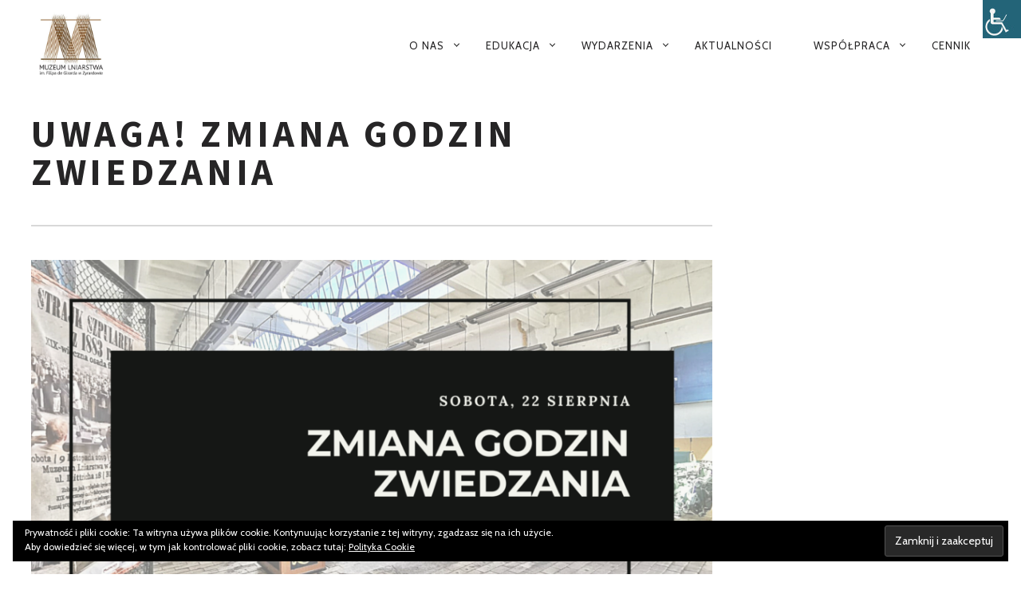

--- FILE ---
content_type: text/html; charset=UTF-8
request_url: https://www.muzeumlniarstwa.pl/uwaga-zmiana-godzin-zwiedzania/
body_size: 13778
content:
<!DOCTYPE html>
<!--[if lt IE 7]>
<html class="lt-ie9 lt-ie8 lt-ie7" lang="pl-PL" itemscope itemtype="http://schema.org/Article"> <![endif]-->
<!--[if IE 7]>
<html class="lt-ie9 lt-ie8" lang="pl-PL" itemscope itemtype="http://schema.org/Article"> <![endif]-->
<!--[if IE 8]>
<html class="lt-ie9" lang="pl-PL" itemscope itemtype="http://schema.org/Article"> <![endif]-->
<!--[if IE 9]>
<html class="ie9" lang="pl-PL" itemscope itemtype="http://schema.org/Article"> <![endif]-->
<!--[if gt IE 9]><!-->
<html lang="pl-PL" itemscope itemtype="http://schema.org/Article"> <!--<![endif]-->
<head>
	<meta http-equiv="content-type" content="text/html; charset=UTF-8">
	<meta charset="UTF-8">
	<meta http-equiv="X-UA-Compatible" content="IE=edge,chrome=1">
	<meta name="HandheldFriendly" content="True">
	<meta name="apple-touch-fullscreen" content="yes"/>
	<meta name="MobileOptimized" content="320">
	<meta name="viewport" content="width=device-width, initial-scale=1, user-scalable=no">
	<meta name="mobile-web-app-capable" content="yes">
	<meta name="web-app-capable" content="yes">
	<title>Uwaga! Zmiana godzin zwiedzania | Muzeum Lniarstwa</title>
	<link rel="profile" href="https://gmpg.org/xfn/11">
	<link rel="pingback" href="https://www.muzeumlniarstwa.pl/xmlrpc.php">
	<![if IE]>
	<script type='text/javascript'>
		if(/*@cc_on!@*/false)
			var isIe = 1;
	</script>
	<![endif]>
	<link href="https://fonts.googleapis.com" rel="preconnect" crossorigin><link href="https://fonts.gstatic.com" rel="preconnect" crossorigin>			<script type="text/javascript">
				addthis_config = {
										ui_click: false,
					ui_delay: 100,
					ui_offset_top: 42,
					ui_use_css: true,
					data_track_addressbar: false,
					data_track_clickback: false
									};

				addthis_share = {
					url: "https://www.muzeumlniarstwa.pl/uwaga-zmiana-godzin-zwiedzania/",
					title: "Uwaga! Zmiana godzin zwiedzania | Muzeum Lniarstwa",
					description: "Drodzy Państwo, ze względu na organizację zamkniętego wydarzenia w Muzeum Lniarstwa w dniu 22 sierpnia br., następuje zmiana godzin zwiedzania placówki w najbliższą sobotę. Muzeum oraz Industrialna Zagroda otwarte będą dla zwiedzających w godzinach 11:00-15:00, przy czym zwiedzanie Muzeum będzie znacznie ograniczone. Do Państwa dyspozycji będą wyłącznie dwie wystawy: Żyrardów. Miasto lnem tkane oraz Tkane.."
				};
			</script>
			<meta name='robots' content='max-image-preview:large' />
<link rel='dns-prefetch' href='//ajax.googleapis.com' />
<link rel='dns-prefetch' href='//cdnjs.cloudflare.com' />
<link rel='dns-prefetch' href='//pxgcdn.com' />
<link rel='dns-prefetch' href='//s7.addthis.com' />
<link rel='dns-prefetch' href='//maps.google.com' />
<link rel='dns-prefetch' href='//fonts.googleapis.com' />
<link rel='dns-prefetch' href='//s.w.org' />
<link rel='dns-prefetch' href='//v0.wordpress.com' />
<link rel="alternate" type="application/rss+xml" title="Muzeum Lniarstwa &raquo; Kanał z wpisami" href="https://www.muzeumlniarstwa.pl/feed/" />
<link rel="alternate" type="application/rss+xml" title="Muzeum Lniarstwa &raquo; Kanał z komentarzami" href="https://www.muzeumlniarstwa.pl/comments/feed/" />
<link rel="alternate" type="application/rss+xml" title="Muzeum Lniarstwa &raquo; Uwaga! Zmiana godzin zwiedzania Kanał z komentarzami" href="https://www.muzeumlniarstwa.pl/uwaga-zmiana-godzin-zwiedzania/feed/" />
		<script type="text/javascript">
			window._wpemojiSettings = {"baseUrl":"https:\/\/s.w.org\/images\/core\/emoji\/13.0.1\/72x72\/","ext":".png","svgUrl":"https:\/\/s.w.org\/images\/core\/emoji\/13.0.1\/svg\/","svgExt":".svg","source":{"concatemoji":"https:\/\/www.muzeumlniarstwa.pl\/wp-includes\/js\/wp-emoji-release.min.js?ver=5.7.14"}};
			!function(e,a,t){var n,r,o,i=a.createElement("canvas"),p=i.getContext&&i.getContext("2d");function s(e,t){var a=String.fromCharCode;p.clearRect(0,0,i.width,i.height),p.fillText(a.apply(this,e),0,0);e=i.toDataURL();return p.clearRect(0,0,i.width,i.height),p.fillText(a.apply(this,t),0,0),e===i.toDataURL()}function c(e){var t=a.createElement("script");t.src=e,t.defer=t.type="text/javascript",a.getElementsByTagName("head")[0].appendChild(t)}for(o=Array("flag","emoji"),t.supports={everything:!0,everythingExceptFlag:!0},r=0;r<o.length;r++)t.supports[o[r]]=function(e){if(!p||!p.fillText)return!1;switch(p.textBaseline="top",p.font="600 32px Arial",e){case"flag":return s([127987,65039,8205,9895,65039],[127987,65039,8203,9895,65039])?!1:!s([55356,56826,55356,56819],[55356,56826,8203,55356,56819])&&!s([55356,57332,56128,56423,56128,56418,56128,56421,56128,56430,56128,56423,56128,56447],[55356,57332,8203,56128,56423,8203,56128,56418,8203,56128,56421,8203,56128,56430,8203,56128,56423,8203,56128,56447]);case"emoji":return!s([55357,56424,8205,55356,57212],[55357,56424,8203,55356,57212])}return!1}(o[r]),t.supports.everything=t.supports.everything&&t.supports[o[r]],"flag"!==o[r]&&(t.supports.everythingExceptFlag=t.supports.everythingExceptFlag&&t.supports[o[r]]);t.supports.everythingExceptFlag=t.supports.everythingExceptFlag&&!t.supports.flag,t.DOMReady=!1,t.readyCallback=function(){t.DOMReady=!0},t.supports.everything||(n=function(){t.readyCallback()},a.addEventListener?(a.addEventListener("DOMContentLoaded",n,!1),e.addEventListener("load",n,!1)):(e.attachEvent("onload",n),a.attachEvent("onreadystatechange",function(){"complete"===a.readyState&&t.readyCallback()})),(n=t.source||{}).concatemoji?c(n.concatemoji):n.wpemoji&&n.twemoji&&(c(n.twemoji),c(n.wpemoji)))}(window,document,window._wpemojiSettings);
		</script>
		<style type="text/css">
img.wp-smiley,
img.emoji {
	display: inline !important;
	border: none !important;
	box-shadow: none !important;
	height: 1em !important;
	width: 1em !important;
	margin: 0 .07em !important;
	vertical-align: -0.1em !important;
	background: none !important;
	padding: 0 !important;
}
</style>
	<link rel='stylesheet' id='ai1ec_style-css'  href='//www.muzeumlniarstwa.pl/wp-content/plugins/all-in-one-event-calendar/public/themes-ai1ec/vortex/css/ai1ec_parsed_css.css?ver=2.6.8' type='text/css' media='all' />
<link rel='stylesheet' id='customify-font-stylesheet-0-css'  href='https://fonts.googleapis.com/css2?family=Source%20Sans%20Pro:ital,wght@0,200;0,300;0,400;0,600;0,700;0,900;1,200;1,300;1,400;1,600;1,700;1,900&#038;family=Herr%20Von%20Muellerhoff:ital,wght@0,400&#038;family=Cabin:ital,wght@0,400;0,500;0,600;0,700;1,400;1,500;1,600;1,700&#038;display=swap' type='text/css' media='all' />
<link rel='stylesheet' id='wp-block-library-css'  href='https://www.muzeumlniarstwa.pl/wp-includes/css/dist/block-library/style.min.css?ver=5.7.14' type='text/css' media='all' />
<style id='wp-block-library-inline-css' type='text/css'>
.has-text-align-justify{text-align:justify;}
</style>
<link rel='stylesheet' id='mediaelement-css'  href='https://www.muzeumlniarstwa.pl/wp-includes/js/mediaelement/mediaelementplayer-legacy.min.css?ver=4.2.16' type='text/css' media='all' />
<link rel='stylesheet' id='wp-mediaelement-css'  href='https://www.muzeumlniarstwa.pl/wp-includes/js/mediaelement/wp-mediaelement.min.css?ver=5.7.14' type='text/css' media='all' />
<link rel='stylesheet' id='contact-form-7-css'  href='https://www.muzeumlniarstwa.pl/wp-content/plugins/contact-form-7/includes/css/styles.css?ver=5.5.6.1' type='text/css' media='all' />
<link rel='stylesheet' id='pixlikes-plugin-styles-css'  href='https://www.muzeumlniarstwa.pl/wp-content/plugins/pixlikes/css/public.css?ver=1.0.0' type='text/css' media='all' />
<style id='pixlikes-plugin-styles-inline-css' type='text/css'>
.animate i:after {-webkit-transition: all 1000ms;-moz-transition: all 1000ms;-o-transition: all 1000ms;transition: all 1000ms; }
</style>
<link rel='stylesheet' id='responsive-lightbox-swipebox-css'  href='https://www.muzeumlniarstwa.pl/wp-content/plugins/responsive-lightbox/assets/swipebox/swipebox.min.css?ver=2.3.1' type='text/css' media='all' />
<link rel='stylesheet' id='wpah-front-styles-css'  href='https://www.muzeumlniarstwa.pl/wp-content/plugins/wp-accessibility-helper/assets/css/wp-accessibility-helper.min.css?ver=0.5.9.4' type='text/css' media='all' />
<link rel='stylesheet' id='rosa-main-style-css'  href='https://www.muzeumlniarstwa.pl/wp-content/themes/rosa/style.css?ver=2.3.0' type='text/css' media='all' />
<link rel='stylesheet' id='social-logos-css'  href='https://www.muzeumlniarstwa.pl/wp-content/plugins/jetpack/_inc/social-logos/social-logos.min.css?ver=10.4.2' type='text/css' media='all' />
<link rel='stylesheet' id='jetpack_css-css'  href='https://www.muzeumlniarstwa.pl/wp-content/plugins/jetpack/css/jetpack.css?ver=10.4.2' type='text/css' media='all' />
<script type='text/javascript' src='https://www.muzeumlniarstwa.pl/wp-includes/js/jquery/jquery.min.js?ver=3.5.1' id='jquery-core-js'></script>
<script type='text/javascript' src='https://www.muzeumlniarstwa.pl/wp-includes/js/jquery/jquery-migrate.min.js?ver=3.3.2' id='jquery-migrate-js'></script>
<script type='text/javascript' src='https://www.muzeumlniarstwa.pl/wp-content/plugins/gridable/public/js/gridable-scripts.js?ver=1.2.9' id='gridable-js'></script>
<script type='text/javascript' src='https://www.muzeumlniarstwa.pl/wp-content/plugins/responsive-lightbox/assets/swipebox/jquery.swipebox.min.js?ver=2.3.1' id='responsive-lightbox-swipebox-js'></script>
<script type='text/javascript' src='https://www.muzeumlniarstwa.pl/wp-content/plugins/responsive-lightbox/assets/infinitescroll/infinite-scroll.pkgd.min.js?ver=5.7.14' id='responsive-lightbox-infinite-scroll-js'></script>
<script type='text/javascript' id='responsive-lightbox-js-extra'>
/* <![CDATA[ */
var rlArgs = {"script":"swipebox","selector":"lightbox","customEvents":"","activeGalleries":"1","animation":"1","hideCloseButtonOnMobile":"0","removeBarsOnMobile":"0","hideBars":"1","hideBarsDelay":"5000","videoMaxWidth":"1080","useSVG":"1","loopAtEnd":"0","woocommerce_gallery":"0","ajaxurl":"https:\/\/www.muzeumlniarstwa.pl\/wp-admin\/admin-ajax.php","nonce":"f22870f790"};
/* ]]> */
</script>
<script type='text/javascript' src='https://www.muzeumlniarstwa.pl/wp-content/plugins/responsive-lightbox/js/front.js?ver=2.3.1' id='responsive-lightbox-js'></script>
<script type='text/javascript' src='https://www.muzeumlniarstwa.pl/wp-content/themes/rosa/assets/js/vendor/modernizr.min.js?ver=3.3.1' id='modernizr-js'></script>
<script type='text/javascript' src='//ajax.googleapis.com/ajax/libs/webfont/1.6.16/webfont.js?ver=5.7.14' id='webfont-script-js'></script>
<script type='text/javascript' src='//cdnjs.cloudflare.com/ajax/libs/gsap/1.19.1/TweenMax.min.js?ver=5.7.14' id='tween-max-js'></script>
<script type='text/javascript' src='//cdnjs.cloudflare.com/ajax/libs/gsap/1.19.1/easing/EasePack.min.js?ver=5.7.14' id='ease-pack-js'></script>
<script type='text/javascript' src='//cdnjs.cloudflare.com/ajax/libs/gsap/1.19.1/plugins/ScrollToPlugin.min.js?ver=5.7.14' id='scroll-to-plugin-js'></script>
<script type='text/javascript' src='//pxgcdn.com/js/rs/9.5.7/index.js?ver=5.7.14' id='rosa-rs-js'></script>
<link rel="https://api.w.org/" href="https://www.muzeumlniarstwa.pl/wp-json/" /><link rel="alternate" type="application/json" href="https://www.muzeumlniarstwa.pl/wp-json/wp/v2/posts/2812" /><link rel="EditURI" type="application/rsd+xml" title="RSD" href="https://www.muzeumlniarstwa.pl/xmlrpc.php?rsd" />
<link rel="wlwmanifest" type="application/wlwmanifest+xml" href="https://www.muzeumlniarstwa.pl/wp-includes/wlwmanifest.xml" /> 
<meta name="generator" content="WordPress 5.7.14" />
<link rel="canonical" href="https://www.muzeumlniarstwa.pl/uwaga-zmiana-godzin-zwiedzania/" />
<link rel='shortlink' href='https://wp.me/p9cLqw-Jm' />
<link rel="alternate" type="application/json+oembed" href="https://www.muzeumlniarstwa.pl/wp-json/oembed/1.0/embed?url=https%3A%2F%2Fwww.muzeumlniarstwa.pl%2Fuwaga-zmiana-godzin-zwiedzania%2F" />
<link rel="alternate" type="text/xml+oembed" href="https://www.muzeumlniarstwa.pl/wp-json/oembed/1.0/embed?url=https%3A%2F%2Fwww.muzeumlniarstwa.pl%2Fuwaga-zmiana-godzin-zwiedzania%2F&#038;format=xml" />
<meta name="deklaracja-dostępności" content="https://www.muzeumlniarstwa.pl/deklaracjadostepnosci"> 
                        <!-- Tracking code generated with Simple Universal Google Analytics plugin v1.0.4 -->
                    <script>
                    (function(i,s,o,g,r,a,m){i['GoogleAnalyticsObject']=r;i[r]=i[r]||function(){
                    (i[r].q=i[r].q||[]).push(arguments)},i[r].l=1*new Date();a=s.createElement(o),
                    m=s.getElementsByTagName(o)[0];a.async=1;a.src=g;m.parentNode.insertBefore(a,m)
                    })(window,document,'script','//www.google-analytics.com/analytics.js','ga');

                    ga('create', 'UA-819643-18', 'auto');
                    ga('send', 'pageview');

                    </script>
                    <!-- / Simple Universal Google Analytics plugin --><style type='text/css'>img#wpstats{display:none}</style>
		
<!-- Jetpack Open Graph Tags -->
<meta property="og:type" content="article" />
<meta property="og:title" content="Uwaga! Zmiana godzin zwiedzania" />
<meta property="og:url" content="https://www.muzeumlniarstwa.pl/uwaga-zmiana-godzin-zwiedzania/" />
<meta property="og:description" content="Drodzy Państwo, ze względu na organizację zamkniętego wydarzenia w Muzeum Lniarstwa w dniu 22 sierpnia br., następuje zmiana godzin zwiedzania placówki w najbliższą sobotę. Muzeum oraz Industrialna…" />
<meta property="article:published_time" content="2020-08-21T06:01:03+00:00" />
<meta property="article:modified_time" content="2020-11-10T12:28:07+00:00" />
<meta property="og:site_name" content="Muzeum Lniarstwa" />
<meta property="og:image" content="https://www.muzeumlniarstwa.pl/wp-content/uploads/2020/08/na-www-3.png" />
<meta property="og:image:width" content="2560" />
<meta property="og:image:height" content="1440" />
<meta property="og:image:alt" content="" />
<meta property="og:locale" content="pl_PL" />
<meta name="twitter:site" content="@muzeumlniarstwa" />
<meta name="twitter:text:title" content="Uwaga! Zmiana godzin zwiedzania" />
<meta name="twitter:image" content="https://www.muzeumlniarstwa.pl/wp-content/uploads/2020/08/na-www-3.png?w=640" />
<meta name="twitter:card" content="summary_large_image" />

<!-- End Jetpack Open Graph Tags -->
<link rel="icon" href="https://www.muzeumlniarstwa.pl/wp-content/uploads/2021/05/cropped-muzeum-lniarstwa-logo-32x32.png" sizes="32x32" />
<link rel="icon" href="https://www.muzeumlniarstwa.pl/wp-content/uploads/2021/05/cropped-muzeum-lniarstwa-logo-192x192.png" sizes="192x192" />
<link rel="apple-touch-icon" href="https://www.muzeumlniarstwa.pl/wp-content/uploads/2021/05/cropped-muzeum-lniarstwa-logo-180x180.png" />
<meta name="msapplication-TileImage" content="https://www.muzeumlniarstwa.pl/wp-content/uploads/2021/05/cropped-muzeum-lniarstwa-logo-270x270.png" />
			<style id="customify_output_style">
				.site-title--image img { max-height: 90px; }
.site-logo { font-size: 90px; }
.container, .search__container, .site-header__container, .header--sticky .site-header__container { max-width: 1250px; }
.site-footer.border-waves:before, .border-waves-top.border-waves-top--dark:before{
		background-image: url("data:image/svg+xml;utf8,<svg version='1.1' xmlns='http://www.w3.org/2000/svg' xmlns:xlink='http://www.w3.org/1999/xlink' x='0px' y='0px' viewBox='0 0 19 14' width='19' height='14' enable-background='new 0 0 19 14' xml:space='preserve' preserveAspectRatio='none slice'><g><path fill='#121212' d='M0,0c4,0,6.5,5.9,9.5,5.9S15,0,19,0v7H0V0z'/><path fill='#121212' d='M19,14c-4,0-6.5-5.9-9.5-5.9S4,14,0,14l0-7h19V14z'/></g></svg>");}
.headline__secondary { margin-bottom: -45px; }
.headline__secondary .first-letter { top: 9px; }
.navigation a { font-size: 13px; }
.navigation a { letter-spacing: 1px; }
.nav--main > .menu-item > a { text-transform: uppercase; }
.nav--main > .menu-item > a { text-decoration: none; }
body { font-size: 16px; }
body { line-height: 1.7; }
a, a:hover, .nav--main a:hover, .headroom--not-top .nav--main a:hover, .headline__secondary, .separator--line-flower,
 .tabs__nav a.current, .tabs__nav a:hover, .btn.btn--text, .btn--text.comments_add-comment, .headroom--not-top .nav.nav--items-social a:hover:before,
 .comments_add-comment.read-more-button, .form-submit .btn--text#comment-submit,
 .form-submit #comment-submit.read-more-button, .btn--text.wpcf7-form-control.wpcf7-submit,
 .wpcf7-form-control.wpcf7-submit.read-more-button, .btn--text.otreservations-submit,
 .otreservations-submit.read-more-button, .widget_tag_cloud a.btn--text, .widget_tag_cloud a.read-more-button, .btn.read-more-button,
 a:hover > .pixcode--icon, .widget a:hover, blockquote, .meta-list a.btn:hover,
 .meta-list a.comments_add-comment:hover, .meta-list .form-submit a#comment-submit:hover,
 .form-submit .meta-list a#comment-submit:hover, .meta-list a.wpcf7-form-control.wpcf7-submit:hover,
 .meta-list a.otreservations-submit:hover, .meta-list .widget_tag_cloud a:hover, .widget_tag_cloud .meta-list a:hover, .btn.btn--text:hover,
 .article__content a:not([class]), .article__content a:hover:not([class]):hover,
 .article__header .article__headline .headline__description .star, .read-more-button, .read-more-button:hover, .shop-categories a.active,
 body.woocommerce ul.products li.product .product__button, body.woocommerce ul.products li.product .added_to_cart,
 body.woocommerce ul.products li.product a.added_to_cart, body.woocommerce ul.products li.product .price ins,
 .single-product .entry-summary .price span, body.woocommerce .star-rating span:before, .comment-reply-link,
 .nav.nav--items-social a:hover:before, .sidebar--main .widget [class*="social"] > ul a:hover:before, .widget [class*='social'] > ul a:hover:before,
 .site-footer .separator--flower,
 .woocommerce-account .woocommerce-MyAccount-navigation li a:hover,
 .woocommerce-account .woocommerce-MyAccount-navigation li.is-active a { color: #c59d5f; }
.btn--primary, .shop-menu-item .shop-items-number, .comments_add-comment, .form-submit #comment-submit, .btn:hover, .wpcf7-form-control.wpcf7-submit:hover,
 .pagination li a:hover, form.shipping_calculator button.button:hover, .otreservations-submit:hover, .pixcode--icon.square:hover, .pixcode--icon.circle:hover,
 .sidebar--footer__accent, .copyright-area.copyright-area__accent, .menu-list__item-highlight-title,
 .promo-box__container { background-color: #c59d5f; }
body.woocommerce button.button.alt:hover, body.woocommerce-page #respond input#submit:hover,
 body.woocommerce div.woocommerce-message .button:hover, td.actions input.button:hover, body.woocommerce-page input.button:hover,
 body.woocommerce-page input.button.alt:hover, a:hover > .pixcode--icon.circle, a:hover > .pixcode--icon.square { background: #c59d5f; }
.tabs__nav a.current, .tabs__nav a:hover, .btn.btn--text, .btn--text.comments_add-comment, .comments_add-comment.read-more-button,
 .form-submit .btn--text#comment-submit, .form-submit #comment-submit.read-more-button,
 .btn--text.wpcf7-form-control.wpcf7-submit, .wpcf7-form-control.wpcf7-submit.read-more-button,
 .btn--text.otreservations-submit, .otreservations-submit, .read-more-button,
 .widget_tag_cloud a.btn--text, .widget_tag_cloud a.read-more-button, .btn.read-more-button, blockquote, .article__content a:not([class]), .shop-categories a.active,
 body.woocommerce ul.products li.product .product__button, body.woocommerce ul.products li.product .added_to_cart, .menu-list__item-highlight-wrapper:before,
 .woocommerce-account .woocommerce-MyAccount-navigation li a:hover,
 .woocommerce-account .woocommerce-MyAccount-navigation li.is-active a { border-color: #c59d5f; }
select:focus, textarea:focus, input[type="text"]:focus,
 input[type="password"]:focus, input[type="datetime"]:focus,
 input[type="datetime-local"]:focus, input[type="date"]:focus,
 input[type="month"]:focus, input[type="time"]:focus, input[type="week"]:focus,
 input[type="number"]:focus, input[type="email"]:focus, input[type="url"]:focus,
 input[type="search"]:focus, input[type="tel"]:focus, input[type="color"]:focus, .form-control:focus { outline-color: #c59d5f; }
.copyright-area.copyright-area__accent svg path { fill: #c59d5f; }
body, .up-link { color: #515150; }
.up-link:before { border-color: #515150; }
h1, h2, h3, h4, h5, h6, h1 a, h2 a, h3 a, h4 a, h5 a, h6 a, .article-archive .article__title a, .article-archive .article__title a:hover { color: #262526; }
.nav--main a,
 .headroom--not-top .nav--main a,
 .nav.nav--items-social a:before,
 .headroom--not-top .nav.nav--items-social a:before { color: #262526; }
.article__header .article__headline .headline__primary,
 .article__header .article__headline .headline__description * { color: #ffffff; }
.site-header, .site-header.headroom--not-top, .sub-menu, .headroom--not-top .sub-menu { background-color: #ffffff; }
.site-header, .site-header.headroom--not-top {background-image: none;}

.site-header, .site-footer { border-color: #ffffff; }
html, .page .article__content, .up-link, .menu-list__item-title .item_title, 
 .menu-list__item-price, .desc__content { background-color: #ffffff; }
.page .article__content {background-image: none;}


@media  screen and (min-width: 900px) { 

	.site-header { padding-top: 0px; }

	.nav--main > .menu-item > a { padding-left: 24px; }

	div.page { padding-left: 12px; }

}

@media screen and (min-width: 900px)  { 

	.site-header { padding-bottom: 0px; }

	.nav--main > .menu-item > a { padding-right: 24px; }

}

@media  screen and (min-width: 900px)  { 

	#page { margin-top: 0px; }

	.article__header:first-of-type + .article--page{
		margin-top: -12px;
}

}

@media  screen and (min-width : 900px) { 

	#page { top: 0px; }

}

@media screen and (min-width: 900px) { 

	body > .page, .site-header { border-width: 12px; }

}

@media   screen and (min-width: 900px) { 

	body .navigator, div.page { padding-right: 12px; }

}

@media     screen and (min-width: 900px) { 

	.site-footer { border-bottom-width: 12px; }

}

@media  only screen and (min-width: 900px) { 

	.page .type-page .article__content { padding-top: 78px; }

	.sidebar--main { width: 300px; }

}

@media only screen and (min-width: 900px)  { 

	.page .type-page .article__content { padding-bottom: 78px; }

	.page-content.has-sidebar:after { right: 300px; }

}

@media only screen and (min-width : 900px) { 

	.page-content.has-sidebar .page-content__wrapper { margin-right: 300px; }

}

@media  only screen and (min-width : 900px) { 

	.page-content.has-sidebar{
		margin-right: -300px;
}

}
			</style>
			<style id="customify_fonts_output">
	
h1, h2, h3, h4, h5, h6, hgroup, h1 a, h2 a, h3 a, h4 a, h5 a, h6 a, blockquote, .tabs__nav, .popular-posts__time, .pagination li a, .pagination li span {
font-family: "Source Sans Pro";
font-weight: 700;
}


.headline__secondary {
font-family: "Herr Von Muellerhoff";
font-weight: 400;
}


.navigation a {
font-family: Cabin;
font-weight: 400;
}


html, .wp-caption-text, .small-link, .post-nav-link__label, .author__social-link, .comment__links, .score__desc {
font-family: Cabin;
font-weight: 400;
}

</style>
			<script type="text/javascript">
;(function($){
                                            
})(jQuery);
</script>
</head>

<body data-rsssl=1 class="post-template-default single single-post postid-2812 single-format-standard header--sticky nav-scroll-hide chrome osx wp-accessibility-helper accessibility-contrast_mode_on wah_fstype_zoom accessibility-location-right" data-smoothscrolling data-color="#c59d5f" >
<!--[if lt IE 7]>
<p class="chromeframe">You are using an <strong>outdated</strong> browser. Please <a href="http://browsehappy.com/">upgrade
	your browser</a> or <a href="http://www.google.com/chromeframe/?redirect=true">activate Google Chrome Frame</a> to
	improve your experience.</p>
<![endif]-->
<div id="page" class="page">
	<div class="site-header  header--inversed  js-header">
		<div class="container">
			<div class="flexbox">
				<div class="flexbox__item">
					<button class="nav-trigger  js-nav-trigger">
						<span class="nav-icon"></span>
					</button>
				</div>
				<div class="flexbox__item  branding-container">
					<div class="site-header__branding">
			<h1 class="site-title site-title--image">
			<a class="site-logo  site-logo--image" href="https://www.muzeumlniarstwa.pl" title="Muzeum Lniarstwa" rel="home">
				<img class="site-logo-img--light" src="https://www.muzeumlniarstwa.pl/wp-content/uploads/2017/03/logo.jpg" rel="logo" alt="Muzeum Lniarstwa"/>
									<img class="site-logo-img--dark" src="https://www.muzeumlniarstwa.pl/wp-content/uploads/2017/03/logo.jpg" rel="logo" alt="Muzeum Lniarstwa"/>
							</a>
		</h1>
	</div>				</div>
				<div class="flexbox__item">
										<nav class="navigation  navigation--main" id="js-navigation--main">
						<h2 class="accessibility">Primary Navigation</h2>

						<ul id="menu-main-menu" class="nav  nav--main  nav--items-menu"><li id="menu-item-1234" class="menu-item menu-item-type-post_type menu-item-object-page menu-item-has-children menu-item-1234"><a href="https://www.muzeumlniarstwa.pl/o-muzeum/">O Nas</a>
<ul class="sub-menu">
	<li id="menu-item-1235" class="menu-item menu-item-type-post_type menu-item-object-page menu-item-1235"><a href="https://www.muzeumlniarstwa.pl/o-muzeum/">O Muzeum</a></li>
	<li id="menu-item-1237" class="menu-item menu-item-type-post_type menu-item-object-page menu-item-1237"><a href="https://www.muzeumlniarstwa.pl/menu/">Historia Fabryki</a></li>
	<li id="menu-item-1866" class="menu-item menu-item-type-post_type menu-item-object-page menu-item-1866"><a href="https://www.muzeumlniarstwa.pl/kalendarz-historyczny/">Kalendarz historyczny</a></li>
	<li id="menu-item-1645" class="menu-item menu-item-type-custom menu-item-object-custom menu-item-1645"><a href="http://industrialna-zagroda.pl/">Industrialna zagroda</a></li>
</ul>
</li>
<li id="menu-item-1393" class="menu-item menu-item-type-custom menu-item-object-custom menu-item-has-children menu-item-1393"><a href="https://www.muzeumlniarstwa.pl/zwiedzanie/">Edukacja</a>
<ul class="sub-menu">
	<li id="menu-item-1474" class="menu-item menu-item-type-post_type menu-item-object-page menu-item-1474"><a href="https://www.muzeumlniarstwa.pl/wystawy/">Wystawy</a></li>
	<li id="menu-item-1407" class="menu-item menu-item-type-post_type menu-item-object-page menu-item-1407"><a href="https://www.muzeumlniarstwa.pl/zwiedzanie/">Zwiedzanie</a></li>
	<li id="menu-item-3395" class="menu-item menu-item-type-post_type menu-item-object-page menu-item-3395"><a href="https://www.muzeumlniarstwa.pl/?page_id=3350">Lekcja muzealna</a></li>
	<li id="menu-item-2322" class="menu-item menu-item-type-post_type menu-item-object-page menu-item-has-children menu-item-2322"><a href="https://www.muzeumlniarstwa.pl/z-pamietnika-zyrardowskiego-robotnika/">Z pamiętnika żyrardowskiego robotnika</a>
	<ul class="sub-menu">
		<li id="menu-item-3149" class="menu-item menu-item-type-post_type menu-item-object-page menu-item-3149"><a href="https://www.muzeumlniarstwa.pl/tom-i/">Tom I</a></li>
		<li id="menu-item-3150" class="menu-item menu-item-type-post_type menu-item-object-page menu-item-3150"><a href="https://www.muzeumlniarstwa.pl/tom-ii/">Tom II</a></li>
	</ul>
</li>
</ul>
</li>
<li id="menu-item-570" class="menu-item menu-item-type-custom menu-item-object-custom menu-item-has-children menu-item-570"><a href="#">Wydarzenia</a>
<ul class="sub-menu">
	<li id="menu-item-1356" class="menu-item menu-item-type-post_type menu-item-object-page menu-item-1356"><a href="https://www.muzeumlniarstwa.pl/bielnik-po-robocie/">Bielnik po robocie</a></li>
	<li id="menu-item-580" class="menu-item menu-item-type-custom menu-item-object-custom menu-item-580"><a href="https://www.muzeumlniarstwa.pl/chmiel-fest/">Chmiel Fest</a></li>
	<li id="menu-item-581" class="menu-item menu-item-type-custom menu-item-object-custom menu-item-581"><a href="https://www.muzeumlniarstwa.pl/sw/">Święto Lnu</a></li>
	<li id="menu-item-582" class="menu-item menu-item-type-custom menu-item-object-custom menu-item-582"><a href="https://www.muzeumlniarstwa.pl/fabryka-swietego-mikolaja/">Fabryka Świętego Mikołaja</a></li>
	<li id="menu-item-1176" class="menu-item menu-item-type-post_type menu-item-object-page menu-item-1176"><a href="https://www.muzeumlniarstwa.pl/noc-muzeow/">Noc Muzeów</a></li>
</ul>
</li>
<li id="menu-item-1213" class="menu-item menu-item-type-post_type menu-item-object-page current_page_parent menu-item-1213"><a href="https://www.muzeumlniarstwa.pl/aktualnosci/">Aktualności</a></li>
<li id="menu-item-1249" class="menu-item menu-item-type-custom menu-item-object-custom menu-item-has-children menu-item-1249"><a href="#">Współpraca</a>
<ul class="sub-menu">
	<li id="menu-item-1903" class="menu-item menu-item-type-post_type menu-item-object-page menu-item-1903"><a href="https://www.muzeumlniarstwa.pl/partnerzy/">Partnerzy</a></li>
	<li id="menu-item-1255" class="menu-item menu-item-type-post_type menu-item-object-page menu-item-1255"><a href="https://www.muzeumlniarstwa.pl/festiwal-miasto-gwiazd/">Festiwal Miasto Gwiazd</a></li>
	<li id="menu-item-1324" class="menu-item menu-item-type-post_type menu-item-object-page menu-item-1324"><a href="https://www.muzeumlniarstwa.pl/strajk-szpularek/">Strajk Szpularek</a></li>
	<li id="menu-item-1381" class="menu-item menu-item-type-post_type menu-item-object-page menu-item-1381"><a href="https://www.muzeumlniarstwa.pl/sesje-fotograficzne/">Sesje fotograficzne</a></li>
	<li id="menu-item-1392" class="menu-item menu-item-type-post_type menu-item-object-page menu-item-1392"><a href="https://www.muzeumlniarstwa.pl/teledyski/">Teledyski</a></li>
</ul>
</li>
<li id="menu-item-523" class="menu-item menu-item-type-post_type menu-item-object-page menu-item-523"><a href="https://www.muzeumlniarstwa.pl/kontakt/">Cennik</a></li>
</ul>					</nav>
					<div class="nav-overlay"></div>
				</div>
			</div><!-- .flexbox -->
		</div><!-- .container -->
	</div><!-- .site-header -->	<section class="container  container--single">
		<div class="page-content  has-sidebar">
			<div class="page-content__wrapper">				<article class="article-single single-post has-thumbnail post-2812 post type-post status-publish format-standard has-post-thumbnail hentry category-aktualnosci tag-zwiedzanie">
					<header class="article__header">
						<h1 class="article__title" itemprop="name">Uwaga! Zmiana godzin zwiedzania</h1>
						<hr class="separator"/>

														<div class="article__featured-image" itemprop="image">
									<img src="https://www.muzeumlniarstwa.pl/wp-content/uploads/2020/08/na-www-3-900x506.png" alt="Uwaga! Zmiana godzin zwiedzania"/>
								</div>
							
					</header><!-- .article__header -->

					<section class="article__content  js-post-gallery" itemprop="articleBody">
						<p>Drodzy Państwo,</p>
<p>ze względu na organizację zamkniętego wydarzenia w Muzeum Lniarstwa <strong>w dniu 22 sierpnia br.</strong>, następuje zmiana godzin zwiedzania placówki w najbliższą sobotę. Muzeum oraz Industrialna Zagroda otwarte będą dla zwiedzających w godzinach <strong>11:00-15:00</strong>, przy czym zwiedzanie Muzeum będzie znacznie ograniczone. Do Państwa dyspozycji będą wyłącznie dwie wystawy: <strong>Żyrardów. Miasto lnem tkane oraz Tkane sita.</strong></p>
<p>W niedzielę 23 sierpnia godziny otwarcia pozostają bez zmian tj. 11:00-18:00</p>
<p>Za utrudnienia przepraszamy.</p>
<div class="sharedaddy sd-sharing-enabled"><div class="robots-nocontent sd-block sd-social sd-social-icon-text sd-sharing"><h3 class="sd-title">Share this:</h3><div class="sd-content"><ul><li class="share-print"><a rel="nofollow noopener noreferrer" data-shared="" class="share-print sd-button share-icon" href="https://www.muzeumlniarstwa.pl/uwaga-zmiana-godzin-zwiedzania/#print" target="_blank" title="Click to print"><span>Print</span></a></li><li class="share-facebook"><a rel="nofollow noopener noreferrer" data-shared="sharing-facebook-2812" class="share-facebook sd-button share-icon" href="https://www.muzeumlniarstwa.pl/uwaga-zmiana-godzin-zwiedzania/?share=facebook" target="_blank" title="Click to share on Facebook"><span>Facebook</span></a></li><li class="share-twitter"><a rel="nofollow noopener noreferrer" data-shared="sharing-twitter-2812" class="share-twitter sd-button share-icon" href="https://www.muzeumlniarstwa.pl/uwaga-zmiana-godzin-zwiedzania/?share=twitter" target="_blank" title="Click to share on Twitter"><span>Twitter</span></a></li><li class="share-pinterest"><a rel="nofollow noopener noreferrer" data-shared="sharing-pinterest-2812" class="share-pinterest sd-button share-icon" href="https://www.muzeumlniarstwa.pl/uwaga-zmiana-godzin-zwiedzania/?share=pinterest" target="_blank" title="Click to share on Pinterest"><span>Pinterest</span></a></li><li class="share-pocket"><a rel="nofollow noopener noreferrer" data-shared="" class="share-pocket sd-button share-icon" href="https://www.muzeumlniarstwa.pl/uwaga-zmiana-godzin-zwiedzania/?share=pocket" target="_blank" title="Click to share on Pocket"><span>Pocket</span></a></li><li><a href="#" class="sharing-anchor sd-button share-more"><span>More</span></a></li><li class="share-end"></li></ul><div class="sharing-hidden"><div class="inner" style="display: none;"><ul><li class="share-telegram"><a rel="nofollow noopener noreferrer" data-shared="" class="share-telegram sd-button share-icon" href="https://www.muzeumlniarstwa.pl/uwaga-zmiana-godzin-zwiedzania/?share=telegram" target="_blank" title="Click to share on Telegram"><span>Telegram</span></a></li><li class="share-tumblr"><a rel="nofollow noopener noreferrer" data-shared="" class="share-tumblr sd-button share-icon" href="https://www.muzeumlniarstwa.pl/uwaga-zmiana-godzin-zwiedzania/?share=tumblr" target="_blank" title="Click to share on Tumblr"><span>Tumblr</span></a></li><li class="share-end"></li><li class="share-linkedin"><a rel="nofollow noopener noreferrer" data-shared="sharing-linkedin-2812" class="share-linkedin sd-button share-icon" href="https://www.muzeumlniarstwa.pl/uwaga-zmiana-godzin-zwiedzania/?share=linkedin" target="_blank" title="Click to share on LinkedIn"><span>LinkedIn</span></a></li><li class="share-reddit"><a rel="nofollow noopener noreferrer" data-shared="" class="share-reddit sd-button share-icon" href="https://www.muzeumlniarstwa.pl/uwaga-zmiana-godzin-zwiedzania/?share=reddit" target="_blank" title="Click to share on Reddit"><span>Reddit</span></a></li><li class="share-end"></li><li class="share-end"></li></ul></div></div></div></div></div>					</section><!-- .article__content -->

					<footer class="article__footer  push--bottom">
						
							<div class="meta--categories btn-list  meta-list">
								<span class="btn  btn--small  btn--secondary  list-head">Categories</span>
								<a class="btn  btn--small  btn--tertiary" href="https://www.muzeumlniarstwa.pl/category/aktualnosci/" title="View all posts in Aktualności" rel="tag">Aktualności</a>							</div><!-- .meta--categories -->

						
							<div class="meta--tags  btn-list  meta-list">
								<span class="btn  btn--small  btn--secondary  list-head">Tags</span>
								<a class="btn  btn--small  btn--tertiary" href="https://www.muzeumlniarstwa.pl/tag/zwiedzanie/" title="View all posts tagged zwiedzanie" rel="tag">zwiedzanie</a>							</div><!-- .meta--tags -->

						
						<hr class="separator"/>
						<div class="grid">
							<div class="grid__item  lap-and-up-one-half">
								<div id="pixlikes" class="share-item  pixlikes-box  likeable "  data-id="2812">
	<span class="like-link"><i class="icon-e-heart"></i>
	<span class="likes-text">
		<span class="likes-count">0</span>&nbsp;likes	</span>
	</span>
</div>							</div><!--
                         --><div class="grid__item  lap-and-up-one-half">

								
									<div class="addthis_toolbox addthis_default_style addthis_32x32_style  add_this_list"
									     addthis:url="https://www.muzeumlniarstwa.pl/uwaga-zmiana-godzin-zwiedzania/"
									     addthis:title="Uwaga! Zmiana godzin zwiedzania | Muzeum Lniarstwa"
									     addthis:description="Drodzy Państwo, ze względu na organizację zamkniętego wydarzenia w Muzeum Lniarstwa w dniu 22 sierpnia br., następuje zmiana godzin zwiedzania placówki w najbliższą sobotę. Muzeum oraz Industrialna Zagroda otwarte będą dla zwiedzających w godzinach 11:00-15:00, przy czym zwiedzanie Muzeum będzie znacznie ograniczone. Do Państwa dyspozycji będą wyłącznie dwie wystawy: Żyrardów. Miasto lnem tkane oraz Tkane..">

										<a class="addthis_button_compact"></a><a class="addthis_button_preferred_1"></a><a class="addthis_button_preferred_2"></a><a class="addthis_button_preferred_3"></a><a class="addthis_button_preferred_4"></a>
									</div>

								
							</div>
						</div><!-- .grid -->

						<hr class="separator"/>
<aside class="author" itemscope itemtype="http://schema.org/Person">
	<div class="author__avatar">
		<img src="" itemprop="image" alt="avatar" />	</div>
	<div class="author__text">
		<div class="author__title">
			<h3 class="accessibility">Author</h3>
			<h4><span itemprop="name"><a href="https://www.muzeumlniarstwa.pl/author/martao/" title="Posts by Marta">Marta</a></span></h4>
		</div>
		<p class="author__bio" itemprop="description"></p>
		<ul class="author__social-links">
					</ul>
	</div>
</aside>
<hr class="separator"/>
					</footer><!-- .article__footer -->

					
				</article><!-- .article-single.single-post -->
			</div><!-- .page-content__wrapper -->
		</div><!-- .page-content.has-sidebar -->

		
	</section><!-- .container.container--single -->

	<footer class="site-footer ">
		<aside class="sidebar  sidebar--footer sidebar--footer__dark">
			<div class="container">
				
	<div class="footer-widget-area  col-1  two-thirds">
		<aside class="sidebar">
			<div id="text-6" class="widget widget--menu widget_text"><h4 class="widget__title widget--menu__title">Muzeum Lniarstwa im. Filipa de Girarda w Żyrardowie</h4>			<div class="textwidget"><div class="pixcode  pixcode--separator  separator separator--line-flower separator_color--white">
<div class="line  line--left"></div>
<div class="line  line--right"></div>
<div class="star">&#10043;</div>
<div class="arrows">
<div class="arrow arrow--left"></div>
<div class="arrow arrow--right"></div>
</div>
</div>

</div>
		</div><div id="eu_cookie_law_widget-3" class="widget widget--menu widget_eu_cookie_law_widget">
<div
	class="hide-on-button negative"
	data-hide-timeout="30"
	data-consent-expiration="180"
	id="eu-cookie-law"
>
	<form method="post">
		<input type="submit" value="Zamknij i zaakceptuj" class="accept" />
	</form>

	Prywatność i pliki cookie: Ta witryna używa plików cookie. Kontynuując korzystanie z tej witryny, zgadzasz się na ich użycie.<br />
Aby dowiedzieć się więcej, w tym jak kontrolować pliki cookie, zobacz tutaj: 
		<a href="https://wszystkoociasteczkach.pl/polityka-cookies/" rel="">
		Polityka Cookie	</a>
</div>
</div>		</aside>
		<!-- .sidebar -->
	</div><!-- .grid__item -->
			</div>
		</aside>
		<!-- .sidebar.sidebar- -footer -->
		<div class="copyright-area copyright-area__dark">
			<svg class="blurp--bottom" width="192" height="61" version="1.1" id="Layer_1" xmlns="http://www.w3.org/2000/svg" xmlns:xlink="http://www.w3.org/1999/xlink" x="0px" y="0px" viewBox="0 0 160.7 61.5" enable-background="new 0 0 160.7 61.5" xml:space="preserve"><path fill="#FFFFFF" d="M80.3,61.5c0,0,22.1-2.7,43.1-5.4s41-5.4,36.6-5.4c-21.7,0-34.1-12.7-44.9-25.4S95.3,0,80.3,0c-15,0-24.1,12.7-34.9,25.4S22.3,50.8,0.6,50.8c-4.3,0-6.5,0,3.5,1.3S36.2,56.1,80.3,61.5z"/></svg>
			<div class="btn--top">
				<a href="#" class="btn--top_text">
					<span class="btn__arrow btn__arrow--top"></span>
					<span class="btn__arrow btn__arrow--bottom"></span>
				</a>
			</div>
			<div class="container">
				<div class="footer-container">
											<div class="copyright-text">
							© Muzeum Lniarstwa 2021   •   Dittricha 18   •    Żyrardów   •    793 134 703   •   						</div>
					<nav class="navigation  navigation--footer"><ul id="menu-footer-menu" class="nav--footer  nav"><li id="menu-item-526" class="menu-item menu-item-type-post_type menu-item-object-page menu-item-526"><a title=" " href="https://www.muzeumlniarstwa.pl/pozwolenia_i_prawa_autorskie/">POZWOLENIA I PRAWA AUTORSKIE</a></li>
<li id="menu-item-3485" class="menu-item menu-item-type-post_type menu-item-object-page menu-item-3485"><a href="https://www.muzeumlniarstwa.pl/deklaracja-dostepnosci/">Deklaracja dostępności</a></li>
<li id="menu-item-3494" class="menu-item menu-item-type-post_type menu-item-object-page menu-item-3494"><a href="https://www.muzeumlniarstwa.pl/ochrona-danych-osobowych/">RODO</a></li>
<li id="menu-item-753" class="menu-item menu-item-type-post_type menu-item-object-page menu-item-753"><a title="Kontakt" href="https://www.muzeumlniarstwa.pl/kontakt/">Cennik</a></li>
</ul></nav>				</div>
			</div>
		</div>
		<!-- .copyright-area -->
	</footer><!-- .site--footer -->


<div class="covers"></div>
</div><!-- #page -->



<div id="wp_access_helper_container" class="accessability_container dark_theme">
	<!-- WP Accessibility Helper (WAH) - https://wordpress.org/plugins/wp-accessibility-helper/ -->
	<!-- Official plugin website - https://accessibility-helper.co.il -->
		<button type="button" class="wahout aicon_link"
		accesskey="z"
		aria-label="Accessibility Helper sidebar"
		title="Accessibility Helper sidebar">
		<img src="https://www.muzeumlniarstwa.pl/wp-content/plugins/wp-accessibility-helper/assets/images/accessibility-48.jpg"
			alt="Accessibility" class="aicon_image" />
	</button>


	<div id="access_container" aria-hidden="true">
		<button tabindex="-1" type="button" class="close_container wahout"
			accesskey="x"
			aria-label="Zamknij"
			title="Zamknij">
			Zamknij		</button>

		<div class="access_container_inner">
			<div class="a_module wah_font_resize">

            <div class="a_module_title">Rozmiar czcionki</div>

            <div class="a_module_exe font_resizer">

                <button type="button" class="wah-action-button smaller wahout" title="smaller font size" aria-label="smaller font size">A-</button>

                <button type="button" class="wah-action-button larger wahout" title="larger font size" aria-label="larger font size">A+</button>

            </div>

        </div><div class="a_module wah_keyboard_navigation">

            <div class="a_module_exe">

                <button type="button" class="wah-action-button wahout wah-call-keyboard-navigation" aria-label="Nawigacja za pomocą klawiatury" title="Nawigacja za pomocą klawiatury">Nawigacja za pomocą klawiatury</button>

            </div>

        </div><div class="a_module wah_readable_fonts">

            <div class="a_module_exe readable_fonts">

                <button type="button" class="wah-action-button wahout wah-call-readable-fonts" aria-label="Czytelna czcionka" title="Czytelna czcionka">Czytelna czcionka</button>

            </div>

        </div><div class="a_module wah_contrast_trigger">

                <div class="a_module_title">Kontrast</div>

                <div class="a_module_exe">

                    <button type="button" id="contrast_trigger" class="contrast_trigger wah-action-button wahout wah-call-contrast-trigger" title="Contrast">Wybierz kolor</button>

                    <div class="color_selector" aria-hidden="true">

                        <button type="button" class="convar black wahout" data-bgcolor="#000" data-color="#FFF" title="black">black</button>

                        <button type="button" class="convar white wahout" data-bgcolor="#FFF" data-color="#000" title="white">white</button>

                        <button type="button" class="convar green wahout" data-bgcolor="#00FF21" data-color="#000" title="green">green</button>

                        <button type="button" class="convar blue wahout" data-bgcolor="#0FF" data-color="#000" title="blue">blue</button>

                        <button type="button" class="convar red wahout" data-bgcolor="#F00" data-color="#000" title="red">red</button>

                        <button type="button" class="convar orange wahout" data-bgcolor="#FF6A00" data-color="#000" title="orange">orange</button>

                        <button type="button" class="convar yellow wahout" data-bgcolor="#FFD800" data-color="#000" title="yellow">yellow</button>

                        <button type="button" class="convar navi wahout" data-bgcolor="#B200FF" data-color="#000" title="navi">navi</button>

                    </div>

                </div>

            </div><div class="a_module wah_clear_cookies">

            <div class="a_module_exe">

                <button type="button" class="wah-action-button wahout wah-call-clear-cookies" aria-label="Wyczyść" title="Wyczyść">Wyczyść</button>

            </div>

        </div>			
	<button type="button" title="Close sidebar" class="wah-skip close-wah-sidebar">

		Zamknij
	</button>

			</div>
	</div>

	

    <style media="screen">#access_container {font-family:Verdana, Geneva, sans-serif;}</style>



	





	
	<div class="wah-free-credits">

		<div class="wah-free-credits-inner">

			<a href="https://accessibility-helper.co.il/" target="_blank" title="Accessibility by WP Accessibility Helper Team">Accessibility by WAH</a>

		</div>

	</div>

		<!-- WP Accessibility Helper. Created by Alex Volkov. -->
</div>


    <nav class="wah-skiplinks-menu">
    <!-- WP Accessibility Helper - Skiplinks Menu -->
    <div class="wah-skipper"><ul>
<li class="page_item page-item-126 current_page_parent"><a href="https://www.muzeumlniarstwa.pl/aktualnosci/">Aktualności</a></li>
<li class="page_item page-item-1350"><a href="https://www.muzeumlniarstwa.pl/bielnik-po-robocie/">Bielnik po robocie</a></li>
<li class="page_item page-item-116 page_item_has_children"><a href="https://www.muzeumlniarstwa.pl/kontakt/">Cennik</a>
<ul class='children'>
	<li class="page_item page-item-123"><a href="https://www.muzeumlniarstwa.pl/kontakt/#map">Mapa</a></li>
</ul>
</li>
<li class="page_item page-item-1224"><a href="https://www.muzeumlniarstwa.pl/chmiel-fest/">Chmiel Fest</a></li>
<li class="page_item page-item-3409"><a href="https://www.muzeumlniarstwa.pl/deklaracja-dostepnosci/">Deklaracja dostępności</a></li>
<li class="page_item page-item-1427"><a href="https://www.muzeumlniarstwa.pl/escape-room/">Escape Room</a></li>
<li class="page_item page-item-1159"><a href="https://www.muzeumlniarstwa.pl/fabryka-swietego-mikolaja/">Fabryka Świętego Mikołaja</a></li>
<li class="page_item page-item-1250"><a href="https://www.muzeumlniarstwa.pl/festiwal-miasto-gwiazd/">Festiwal Miasto Gwiazd</a></li>
<li class="page_item page-item-69"><a href="https://www.muzeumlniarstwa.pl/menu/">Historia Fabryki</a></li>
<li class="page_item page-item-205 page_item_has_children"><a href="https://www.muzeumlniarstwa.pl/">Home Page</a>
<ul class='children'>
	<li class="page_item page-item-1952"><a href="https://www.muzeumlniarstwa.pl/frontpage/#oferta">Oferta</a></li>
	<li class="page_item page-item-445"><a href="https://www.muzeumlniarstwa.pl/frontpage/#final-stage">Final Stage</a></li>
</ul>
</li>
<li class="page_item page-item-656"><a href="https://www.muzeumlniarstwa.pl/calendar-2/">Kalendarz</a></li>
<li class="page_item page-item-1864"><a href="https://www.muzeumlniarstwa.pl/kalendarz-historyczny/">Kalendarz historyczny</a></li>
<li class="page_item page-item-660"><a href="https://www.muzeumlniarstwa.pl/nasza-oferta/">Nasza Oferta</a></li>
<li class="page_item page-item-1168"><a href="https://www.muzeumlniarstwa.pl/noc-muzeow/">Noc Muzeów</a></li>
<li class="page_item page-item-600"><a href="https://www.muzeumlniarstwa.pl/o-muzeum/">O Muzeum</a></li>
<li class="page_item page-item-1895"><a href="https://www.muzeumlniarstwa.pl/partnerzy/">Partnerzy</a></li>
<li class="page_item page-item-154"><a href="https://www.muzeumlniarstwa.pl/pozwolenia_i_prawa_autorskie/">POZWOLENIA I PRAWA AUTORSKIE</a></li>
<li class="page_item page-item-3428"><a href="https://www.muzeumlniarstwa.pl/raport-o-stanie-dostepnosci/">Raport o stanie dostępności</a></li>
<li class="page_item page-item-1743"><a href="https://www.muzeumlniarstwa.pl/regulamin-industrialnego-festiwalu-browarnictwa-chmiel-fest/">Regulamin CHMIEL FEST</a></li>
<li class="page_item page-item-1708"><a href="https://www.muzeumlniarstwa.pl/regulamin/">Regulamin Escape Room</a></li>
<li class="page_item page-item-1995"><a href="https://www.muzeumlniarstwa.pl/ochrona-danych-osobowych/">RODO</a></li>
<li class="page_item page-item-1357"><a href="https://www.muzeumlniarstwa.pl/sesje-fotograficzne/">Sesje fotograficzne</a></li>
<li class="page_item page-item-1277"><a href="https://www.muzeumlniarstwa.pl/strajk-szpularek/">Strajk Szpularek</a></li>
<li class="page_item page-item-1134"><a href="https://www.muzeumlniarstwa.pl/swieto-lnu/">Święto Lnu</a></li>
<li class="page_item page-item-1389"><a href="https://www.muzeumlniarstwa.pl/teledyski/">Teledyski</a></li>
<li class="page_item page-item-3101"><a href="https://www.muzeumlniarstwa.pl/tom-i/">Tom I</a></li>
<li class="page_item page-item-2906"><a href="https://www.muzeumlniarstwa.pl/tom-ii/">Tom II</a></li>
<li class="page_item page-item-1458"><a href="https://www.muzeumlniarstwa.pl/wystawy/">Wystawy</a></li>
<li class="page_item page-item-2319"><a href="https://www.muzeumlniarstwa.pl/z-pamietnika-zyrardowskiego-robotnika/">Z pamiętnika żyrardowskiego robotnika</a></li>
<li class="page_item page-item-1394"><a href="https://www.muzeumlniarstwa.pl/zwiedzanie/">Zwiedzanie</a></li>
<li class="page_item page-item-15"><a href="https://www.muzeumlniarstwa.pl/wystawa-tkane-sita/">Wystawa Tkane Sita</a></li>
</ul></div>

    <!-- WP Accessibility Helper - Skiplinks Menu -->
</nav>

					<script>
						let customifyTriggerFontsLoadedEvents = function() {
							// Trigger the 'wf-active' event, just like Web Font Loader would do.
							window.dispatchEvent(new Event('wf-active'));
							// Add the 'wf-active' class on the html element, just like Web Font Loader would do.
							document.getElementsByTagName('html')[0].classList.add('wf-active');
						}

						// Try to use the modern FontFaceSet browser APIs.
						if ( typeof document.fonts !== 'undefined' && typeof document.fonts.ready !== 'undefined' ) {
							document.fonts.ready.then(customifyTriggerFontsLoadedEvents);
						} else {
							// Fallback to just waiting a little bit and then triggering the events for older browsers.
							window.addEventListener('load', function() {
								setTimeout( customifyTriggerFontsLoadedEvents, 300 );
							});
						}
					</script>
					
	<script type="text/javascript">
		window.WPCOM_sharing_counts = {"https:\/\/www.muzeumlniarstwa.pl\/uwaga-zmiana-godzin-zwiedzania\/":2812};
	</script>
						<script type='text/javascript' src='https://www.muzeumlniarstwa.pl/wp-includes/js/dist/vendor/wp-polyfill.min.js?ver=7.4.4' id='wp-polyfill-js'></script>
<script type='text/javascript' id='wp-polyfill-js-after'>
( 'fetch' in window ) || document.write( '<script src="https://www.muzeumlniarstwa.pl/wp-includes/js/dist/vendor/wp-polyfill-fetch.min.js?ver=3.0.0"></scr' + 'ipt>' );( document.contains ) || document.write( '<script src="https://www.muzeumlniarstwa.pl/wp-includes/js/dist/vendor/wp-polyfill-node-contains.min.js?ver=3.42.0"></scr' + 'ipt>' );( window.DOMRect ) || document.write( '<script src="https://www.muzeumlniarstwa.pl/wp-includes/js/dist/vendor/wp-polyfill-dom-rect.min.js?ver=3.42.0"></scr' + 'ipt>' );( window.URL && window.URL.prototype && window.URLSearchParams ) || document.write( '<script src="https://www.muzeumlniarstwa.pl/wp-includes/js/dist/vendor/wp-polyfill-url.min.js?ver=3.6.4"></scr' + 'ipt>' );( window.FormData && window.FormData.prototype.keys ) || document.write( '<script src="https://www.muzeumlniarstwa.pl/wp-includes/js/dist/vendor/wp-polyfill-formdata.min.js?ver=3.0.12"></scr' + 'ipt>' );( Element.prototype.matches && Element.prototype.closest ) || document.write( '<script src="https://www.muzeumlniarstwa.pl/wp-includes/js/dist/vendor/wp-polyfill-element-closest.min.js?ver=2.0.2"></scr' + 'ipt>' );( 'objectFit' in document.documentElement.style ) || document.write( '<script src="https://www.muzeumlniarstwa.pl/wp-includes/js/dist/vendor/wp-polyfill-object-fit.min.js?ver=2.3.4"></scr' + 'ipt>' );
</script>
<script type='text/javascript' id='contact-form-7-js-extra'>
/* <![CDATA[ */
var wpcf7 = {"api":{"root":"https:\/\/www.muzeumlniarstwa.pl\/wp-json\/","namespace":"contact-form-7\/v1"},"cached":"1"};
/* ]]> */
</script>
<script type='text/javascript' src='https://www.muzeumlniarstwa.pl/wp-content/plugins/contact-form-7/includes/js/index.js?ver=5.5.6.1' id='contact-form-7-js'></script>
<script type='text/javascript' id='pixlikes-plugin-script-js-extra'>
/* <![CDATA[ */
var locals = {"ajax_url":"https:\/\/www.muzeumlniarstwa.pl\/wp-admin\/admin-ajax.php","ajax_nounce":"853c6830d4","load_likes_with_ajax":"","already_voted_msg":"You already voted!","like_on_action":"click","hover_time":"1000","free_votes":""};
/* ]]> */
</script>
<script type='text/javascript' src='https://www.muzeumlniarstwa.pl/wp-content/plugins/pixlikes/js/public.js?ver=1.0.0' id='pixlikes-plugin-script-js'></script>
<script type='text/javascript' src='https://www.muzeumlniarstwa.pl/wp-content/plugins/wp-accessibility-helper/assets/js/wp-accessibility-helper.min.js?ver=1.0.0' id='wp-accessibility-helper-js'></script>
<script type='text/javascript' src='https://www.muzeumlniarstwa.pl/wp-content/themes/rosa/assets/js/plugins.js?ver=2.3.0' id='rosa-plugins-scripts-js'></script>
<script type='text/javascript' id='rosa-main-scripts-js-extra'>
/* <![CDATA[ */
var ajaxurl = "https:\/\/www.muzeumlniarstwa.pl\/wp-admin\/admin-ajax.php";
var theme_name = "rosa";
var objectl10n = {"tPrev":"Previous (Left arrow key)","tNext":"Next (Right arrow key)","tCounter":"of","infscrLoadingText":"","infscrReachedEnd":""};
/* ]]> */
</script>
<script type='text/javascript' src='https://www.muzeumlniarstwa.pl/wp-content/themes/rosa/assets/js/main.js?ver=2.3.0' id='rosa-main-scripts-js'></script>
<script type='text/javascript' src='//s7.addthis.com/js/300/addthis_widget.js#async=1' id='addthis-api-js'></script>
<script type='text/javascript' src='//maps.google.com/maps/api/js?language=en' id='google-maps-js'></script>
<script type='text/javascript' src='https://www.muzeumlniarstwa.pl/wp-content/plugins/jetpack/_inc/build/widgets/eu-cookie-law/eu-cookie-law.min.js?ver=20180522' id='eu-cookie-law-script-js'></script>
<script type='text/javascript' src='https://www.muzeumlniarstwa.pl/wp-includes/js/wp-embed.min.js?ver=5.7.14' id='wp-embed-js'></script>
<script type='text/javascript' id='sharing-js-js-extra'>
/* <![CDATA[ */
var sharing_js_options = {"lang":"en","counts":"1","is_stats_active":"1"};
/* ]]> */
</script>
<script type='text/javascript' src='https://www.muzeumlniarstwa.pl/wp-content/plugins/jetpack/_inc/build/sharedaddy/sharing.min.js?ver=10.4.2' id='sharing-js-js'></script>
<script type='text/javascript' id='sharing-js-js-after'>
var windowOpen;
			( function () {
				function matches( el, sel ) {
					return !! (
						el.matches && el.matches( sel ) ||
						el.msMatchesSelector && el.msMatchesSelector( sel )
					);
				}

				document.body.addEventListener( 'click', function ( event ) {
					if ( ! event.target ) {
						return;
					}

					var el;
					if ( matches( event.target, 'a.share-facebook' ) ) {
						el = event.target;
					} else if ( event.target.parentNode && matches( event.target.parentNode, 'a.share-facebook' ) ) {
						el = event.target.parentNode;
					}

					if ( el ) {
						event.preventDefault();

						// If there's another sharing window open, close it.
						if ( typeof windowOpen !== 'undefined' ) {
							windowOpen.close();
						}
						windowOpen = window.open( el.getAttribute( 'href' ), 'wpcomfacebook', 'menubar=1,resizable=1,width=600,height=400' );
						return false;
					}
				} );
			} )();
var windowOpen;
			( function () {
				function matches( el, sel ) {
					return !! (
						el.matches && el.matches( sel ) ||
						el.msMatchesSelector && el.msMatchesSelector( sel )
					);
				}

				document.body.addEventListener( 'click', function ( event ) {
					if ( ! event.target ) {
						return;
					}

					var el;
					if ( matches( event.target, 'a.share-twitter' ) ) {
						el = event.target;
					} else if ( event.target.parentNode && matches( event.target.parentNode, 'a.share-twitter' ) ) {
						el = event.target.parentNode;
					}

					if ( el ) {
						event.preventDefault();

						// If there's another sharing window open, close it.
						if ( typeof windowOpen !== 'undefined' ) {
							windowOpen.close();
						}
						windowOpen = window.open( el.getAttribute( 'href' ), 'wpcomtwitter', 'menubar=1,resizable=1,width=600,height=350' );
						return false;
					}
				} );
			} )();
var windowOpen;
			( function () {
				function matches( el, sel ) {
					return !! (
						el.matches && el.matches( sel ) ||
						el.msMatchesSelector && el.msMatchesSelector( sel )
					);
				}

				document.body.addEventListener( 'click', function ( event ) {
					if ( ! event.target ) {
						return;
					}

					var el;
					if ( matches( event.target, 'a.share-pocket' ) ) {
						el = event.target;
					} else if ( event.target.parentNode && matches( event.target.parentNode, 'a.share-pocket' ) ) {
						el = event.target.parentNode;
					}

					if ( el ) {
						event.preventDefault();

						// If there's another sharing window open, close it.
						if ( typeof windowOpen !== 'undefined' ) {
							windowOpen.close();
						}
						windowOpen = window.open( el.getAttribute( 'href' ), 'wpcompocket', 'menubar=1,resizable=1,width=450,height=450' );
						return false;
					}
				} );
			} )();
var windowOpen;
			( function () {
				function matches( el, sel ) {
					return !! (
						el.matches && el.matches( sel ) ||
						el.msMatchesSelector && el.msMatchesSelector( sel )
					);
				}

				document.body.addEventListener( 'click', function ( event ) {
					if ( ! event.target ) {
						return;
					}

					var el;
					if ( matches( event.target, 'a.share-telegram' ) ) {
						el = event.target;
					} else if ( event.target.parentNode && matches( event.target.parentNode, 'a.share-telegram' ) ) {
						el = event.target.parentNode;
					}

					if ( el ) {
						event.preventDefault();

						// If there's another sharing window open, close it.
						if ( typeof windowOpen !== 'undefined' ) {
							windowOpen.close();
						}
						windowOpen = window.open( el.getAttribute( 'href' ), 'wpcomtelegram', 'menubar=1,resizable=1,width=450,height=450' );
						return false;
					}
				} );
			} )();
var windowOpen;
			( function () {
				function matches( el, sel ) {
					return !! (
						el.matches && el.matches( sel ) ||
						el.msMatchesSelector && el.msMatchesSelector( sel )
					);
				}

				document.body.addEventListener( 'click', function ( event ) {
					if ( ! event.target ) {
						return;
					}

					var el;
					if ( matches( event.target, 'a.share-tumblr' ) ) {
						el = event.target;
					} else if ( event.target.parentNode && matches( event.target.parentNode, 'a.share-tumblr' ) ) {
						el = event.target.parentNode;
					}

					if ( el ) {
						event.preventDefault();

						// If there's another sharing window open, close it.
						if ( typeof windowOpen !== 'undefined' ) {
							windowOpen.close();
						}
						windowOpen = window.open( el.getAttribute( 'href' ), 'wpcomtumblr', 'menubar=1,resizable=1,width=450,height=450' );
						return false;
					}
				} );
			} )();
var windowOpen;
			( function () {
				function matches( el, sel ) {
					return !! (
						el.matches && el.matches( sel ) ||
						el.msMatchesSelector && el.msMatchesSelector( sel )
					);
				}

				document.body.addEventListener( 'click', function ( event ) {
					if ( ! event.target ) {
						return;
					}

					var el;
					if ( matches( event.target, 'a.share-linkedin' ) ) {
						el = event.target;
					} else if ( event.target.parentNode && matches( event.target.parentNode, 'a.share-linkedin' ) ) {
						el = event.target.parentNode;
					}

					if ( el ) {
						event.preventDefault();

						// If there's another sharing window open, close it.
						if ( typeof windowOpen !== 'undefined' ) {
							windowOpen.close();
						}
						windowOpen = window.open( el.getAttribute( 'href' ), 'wpcomlinkedin', 'menubar=1,resizable=1,width=580,height=450' );
						return false;
					}
				} );
			} )();
</script>
<script src='https://stats.wp.com/e-202604.js' defer></script>
<script>
	_stq = window._stq || [];
	_stq.push([ 'view', {v:'ext',j:'1:10.4.2',blog:'136029272',post:'2812',tz:'1',srv:'www.muzeumlniarstwa.pl'} ]);
	_stq.push([ 'clickTrackerInit', '136029272', '2812' ]);
</script>
<script type="text/javascript">
;(function($){
                                            
})(jQuery);
</script>
</body>
</html>
<!-- Page generated by LiteSpeed Cache 3.6.2 on 2026-01-22 21:01:07 -->

--- FILE ---
content_type: text/plain
request_url: https://www.google-analytics.com/j/collect?v=1&_v=j102&a=1592801780&t=pageview&_s=1&dl=https%3A%2F%2Fwww.muzeumlniarstwa.pl%2Fuwaga-zmiana-godzin-zwiedzania%2F&ul=en-us%40posix&dt=Uwaga!%20Zmiana%20godzin%20zwiedzania%20%7C%20Muzeum%20Lniarstwa&sr=1280x720&vp=1280x720&_u=IEBAAEABAAAAACAAI~&jid=896298775&gjid=978727843&cid=1278944673.1769112070&tid=UA-819643-18&_gid=1750472931.1769112070&_r=1&_slc=1&z=1651608559
body_size: -451
content:
2,cG-VFXFBT4LGF